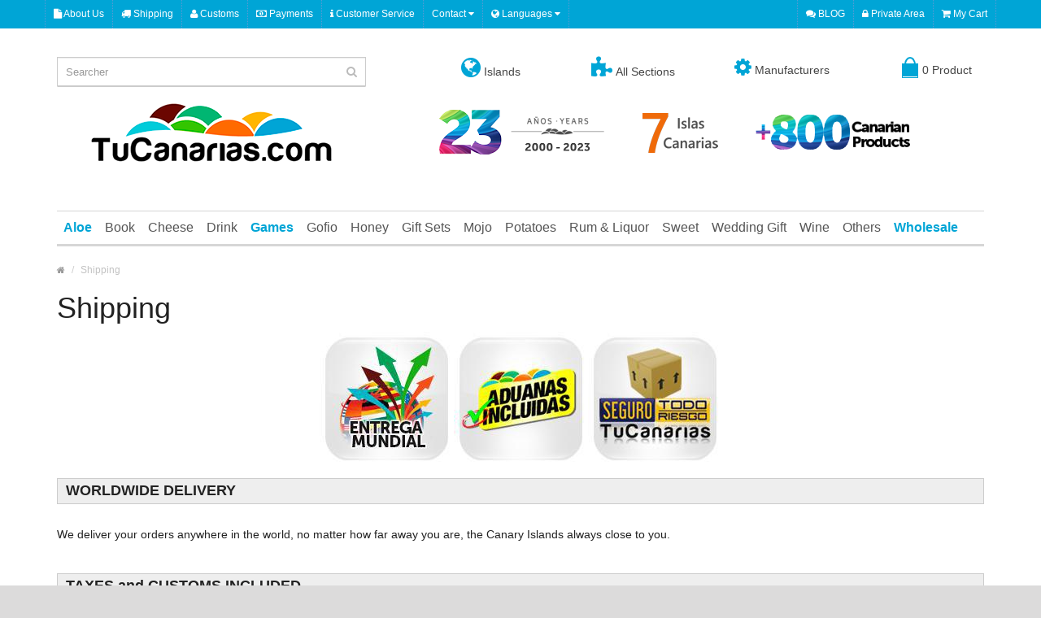

--- FILE ---
content_type: text/html; charset=UTF-8
request_url: https://www.tucanarias.com/en/shipping.html
body_size: 9186
content:
<!DOCTYPE html><html lang="en"><head><script async src="https://www.googletagmanager.com/gtag/js?id=G-MWYN9LWL19"></script><script> window.dataLayer = window.dataLayer || [];
function gtag(){dataLayer.push(arguments);}
gtag('js', new Date());
gtag('config', 'G-MWYN9LWL19');</script><meta charset="UTF-8" /><meta name="format-detection" content="telephone=no" /><meta name="viewport" content="width=device-width, initial-scale=1, maximum-scale=1"><link href="/favicon.ico" rel="icon" /><title>TuCanarias.com Shipping</title><meta name="description" content="Shipping conditions &amp; terms - TuCanarias.com"><meta name="keywords" content="Shipping TuCanarias.com"><meta property="og:title" content="TuCanarias.com Shipping" /><meta property="og:description" content="Shipping conditions &amp; terms - TuCanarias.com" /><meta property="og:image" content="" /><meta property="og:url" content="https://www.tucanarias.com/en/shipping.html" /><meta property="og:type" content="website" /><meta name="twitter:card" content="summary_large_image" /><meta name="twitter:site" content="@tucanarias" /><meta name="twitter:title" content="Shipping conditions &amp; terms - TuCanarias.com" /><meta name="twitter:image" content="" /><meta name="twitter:image:alt" content="TuCanarias.com Shipping" /><style>.suggestions { position: absolute; background: white; border: 1px solid #ccc; border-radius: 4px; width: 100%; max-height: 395px; overflow-y: auto; z-index: 9999; top: 35px; /* Ajustar el valor según la altura del input */
}
.suggestion-item { display: flex; align-items: center; padding: 10px; cursor: pointer; z-index: 9999;
}
.suggestion-item img { width: 40px; height: 40px; margin-right: 10px;
}
.suggestion-item:hover { background-color: #f0f0f0;
}</style><link rel="canonical" href="https://www.tucanarias.com/en/shipping.html" /><link rel="alternate" href="https://www.tucanarias.com/es/envios.html" hreflang="es" /><link rel="alternate" href="https://www.tucanarias.com/en/shipping.html" hreflang="en" /><link rel="alternate" href="https://www.tucanarias.com/de/versand.html" hreflang="de" /><link rel="alternate" href="https://www.tucanarias.com/es/envios.html" hreflang="x-default" /><script src="https://www.google.com/recaptcha/api.js" async defer></script><script async src="https://www.googletagmanager.com/gtag/js?id=AW-1051464764"></script><script> window.dataLayer = window.dataLayer || []; function gtag(){dataLayer.push(arguments);} gtag('js', new Date()); gtag('config', 'AW-1051464764');</script> <script src="/assets/js/lazysizes.min.js" async=""></script><link rel="stylesheet" type="text/css" href="https://www.tucanarias.com/dmsTemplates/marketwide/desktop/js/bootstrap/css/bootstrap.min.css" /><link rel="stylesheet" type="text/css" href="https://www.tucanarias.com/dmsTemplates/marketwide/desktop/css/font-awesome/css/font-awesome.min.css" /><link rel="stylesheet" type="text/css" href="https://www.tucanarias.com/dmsTemplates/marketwide/desktop/css/stylesheet.css" /><link rel="stylesheet" type="text/css" href="https://www.tucanarias.com/dmsTemplates/marketwide/desktop/css/owl.carousel.css" /><link rel="stylesheet" type="text/css" href="https://www.tucanarias.com/dmsTemplates/marketwide/desktop/css/owl.transitions.css" /><script>function eliminarProducto(delUrl,item) { if (confirm("Are you sure you want to delete it? " + item)) { document.location = delUrl; }
}</script><link rel="stylesheet" type="text/css" href="/dmsTemplates/marketwide/desktop/css/responsive.css" /><link rel='stylesheet' href='https://www.tucanarias.com/dmsTemplates/marketwide/desktop/css/fuentes.css' type='text/css'><link rel="stylesheet" href="/assets/css/cookieconsent.css" media="print" onload="this.media='all'"><link rel="stylesheet" type="text/css" href="https://www.tucanarias.com/dmsTemplates/marketwide/desktop/css/modal-popup.css" /><style>/* Buttons */
.social-btns { text-align: center;
}
.social-btns li { margin: 8px; display: inline-block; vertical-align: top;
}
@media (min-width: 768px) { .social-btns li { margin: 15px; }
}
/* Press Button */
.social-btn-press { width: 100px; margin-right: 6px; line-height: 40px; color: #fff; text-align: center; display: block; position: relative; -webkit-transition: all 0.5s ease; transition: all 0.5s ease;
}
.social-btn-press:before,
.social-btn-press:after { content: " "; position: absolute; -webkit-transform-origin: top; transform-origin: top;
}
.social-btn-press:after { background: inherit; width: 100px; height: 6px; box-shadow: inset 40px 6px 0 rgba(0, 0, 0, 0.4); bottom: -6px; left: 0; -webkit-transform: skew(45deg); transform: skew(45deg);
}
.social-btn-press:before { background: inherit; width: 6px; height: 40px; box-shadow: inset 6px 40px 0 rgba(0, 0, 0, 0.2); top: 3px; right: -6px; -webkit-transform: skewY(45deg); transform: skewY(45deg);
}
.social-btn-press:hover { top: 2px; left: 2px; color: #fff;
}
.social-btn-press:hover:after { height: 4px; bottom: -4px;
}
.social-btn-press:hover:before { top: 2px; width: 4px; right: -4px;
}
.social-btn-press.twitter { background: #4cc4f2;
}
.social-btn-press.facebook { background: #3b5998;
}
.social-btn-press.instagram { background: #9b6954;
}</style></head><body><div class="wrapper-wide"> <div id="header">  <nav id="top" class="htop"> <div class="container"> <div class="row"> <span class="drop-icon visible-sm visible-xs"><i class="fa fa-align-justify"></i></span> <div class="pull-left flip left-top"> <div class="links"> <ul><li><a href="/en/about-us.html"><i class="fa fa fa-file"></i> About Us</a></li><li><a href="/en/shipping.html"><i class="fa fa fa-truck"></i> Shipping</a></li><li><a href="/en/customs.html"><i class="fa fa fa-user"></i> Customs</a></li><li><a href="/en/payments.html"><i class="fa fa fa-money"></i> Payments</a></li><li><a href="/en/customer-service.html"><i class="fa fa fa-info"></i> Customer Service</a></li>  </ul> </div> <div id="language" class="btn-group"> <button onclick="window.location.href='#'" class="btn-link dropdown-toggle" data-toggle="dropdown"> <span> Contact <i class="fa fa-caret-down"></i></span></button> <ul class="dropdown-menu"> <li> <button onclick="window.open('https://api.whatsapp.com/send?phone=34675701250&text=');" class="btn btn-link btn-block language-select" type="button" name="Whatsapp" target="_blank"><img src="/media/cms/tucanarias/images/whatsapp.png" alt="Whatsapp" title="Whatsapp" /> Whatsapp</button> </li> <li> <button onclick="window.location.href='mailto:info@tucanarias.com'" class="btn btn-link btn-block language-select" type="button" name="ES"><i class="fa fa-envelope"></i> info@tucanarias.com</button> </li> <li><a href="tel:+34922576106"><i class="fa fa-phone"></i> +34 922 576 106</a></li> <li><a href="tel:+34675701250"><i class="fa fa-phone"></i> +34 675 701 250</a></li> </ul> </div> <div id="language" class="btn-group"> <button onclick="window.location.href='#'" class="btn-link dropdown-toggle" data-toggle="dropdown"> <span> <i class="fa fa-globe"></i> Languages <i class="fa fa-caret-down"></i></span></button> <ul class="dropdown-menu"> <li><a href="/es/envios.html"><img src="/dmsTemplates/marketwide/desktop/image/flags/es.png" alt="Espa&ntilde;o" title="Espa&ntilde;ol" /> Espa&ntilde;ol</a></li> <li><a href="/en/shipping.html"><img src="/dmsTemplates/marketwide/desktop/image/flags/en.png" alt="English" title="English" /> English</a></li> <li><a href="/de/versand.html"><img src="/dmsTemplates/marketwide/desktop/image/flags/de.png" alt="German" title="German" /> German</a></li> </ul> </div> </div> <div id="top-links" class="nav pull-right flip"> <ul> <li><a href="https://blog.tucanarias.com" target="_blank"><i class="fa fa-comments"></i> BLOG</a></li><li><a href="/index.php?action=login&l=en"><i class="fa fa-lock"></i> Private Area</a></li><li><a href="/index.php?action=mycart&l=en"><i class="fa fa-shopping-cart"></i> My Cart</a></li> </ul> </div> </div> </div> </nav>   <header class="header-row"> <div class="container"><div class="col-table-cell col-lg-12 col-md-12 col-sm-12 col-xs-12 inner"> <div class="col-table-cell col-lg-4 col-md-4 col-sm-6 col-xs-12 inner"> <div id="search" class="input-group"> <form action="/index.php" method="get"> <input type="hidden" name="action" value="search" /> <input type="hidden" name="l" value="en" /> <input id="search-input" type="text" name="q" value="" placeholder="Searcher" class="form-control input-lg" oninput="handleChange()" /> <button type="submit" class="button-search"><i class="fa fa-search"></i></button> </form> <div id="suggestions" class="suggestions"></div> </div> </div><script> async function handleChange() { const searchInput = document.getElementById('search-input'); const suggestionsContainer = document.getElementById('suggestions'); const query = searchInput.value.toLowerCase(); suggestionsContainer.innerHTML = ''; if (query.length > 0) { try { const response = await fetch(`/sugerencias_en.php?query=${query}`); if (!response.ok) { throw new Error('Error en la solicitud'); } const productosFiltrados = await response.json(); console.log(productosFiltrados); if (productosFiltrados.length === 0) { suggestionsContainer.innerHTML = '<div>No se encontraron resultados</div>'; } productosFiltrados.forEach(producto => { const item = document.createElement('div'); item.className = 'suggestion-item'; item.innerHTML = ` <img src="${producto.imagen}" alt="${producto.nombre}"> <a href="${producto.url}">${producto.nombre}</a>`; item.onclick = () => { searchInput.value = producto.nombre; suggestionsContainer.innerHTML = ''; }; suggestionsContainer.appendChild(item); }); } catch (error) { console.error('Error al obtener sugerencias:', error); suggestionsContainer.innerHTML = '<div></div>'; } } }</script> <div class="col-table-cell col-lg-2 col-md-2 col-sm-6 col-xs-12 inner"> <div id="cart"> <button type="button" data-toggle="dropdown" data-loading-text="Loading ..." class="heading dropdown-toggle"> <span class="globe-icon flip"> <i class="fa fa-globe" style="font-size: 28px; padding-left: 1px; color: #00a5d6;"></i> Islands</span></button> <ul class="dropdown-menu" style="width: 180px;"> <li><button onclick="window.location.href='/index.php?action=search&caracteristicas=1&l=en&q=1'" class="btn btn-link btn-block language-select" type="button" name="en">Tenerife</button></li> <li><button onclick="window.location.href='/index.php?action=search&caracteristicas=1&l=en&q=4'" class="btn btn-link btn-block language-select" type="button" name="en">La Gomera</button></li> <li><button onclick="window.location.href='/index.php?action=search&caracteristicas=1&l=en&q=3'" class="btn btn-link btn-block language-select" type="button" name="en">La Palma</button></li> <li><button onclick="window.location.href='/index.php?action=search&caracteristicas=1&l=en&q=5'" class="btn btn-link btn-block language-select" type="button" name="en">El Hierro</button></li> <li><button onclick="window.location.href='/index.php?action=search&caracteristicas=1&l=en&q=2'" class="btn btn-link btn-block language-select" type="button" name="en">Gran Canaria</button></li> <li><button onclick="window.location.href='/index.php?action=search&caracteristicas=1&l=en&q=6'" class="btn btn-link btn-block language-select" type="button" name="en">Lanzarote</button></li> <li><button onclick="window.location.href='/index.php?action=search&caracteristicas=1&l=en&q=7'" class="btn btn-link btn-block language-select" type="button" name="en">Fuerteventura</button></li> </ul> </div> </div> <div class="col-table-cell col-lg-2 col-md-2 col-sm-2 col-xs-12 inner"> <div id="cart"> <button type="button" data-toggle="dropdown" data-loading-text="Loading ..." class="heading dropdown-toggle"> <span class="globe-icon flip"> <i class="fa fa-puzzle-piece" style="font-size: 28px; padding-left: 1px; color: #00a5d6;"></i> All Sections</span></button> <ul class="dropdown-menu"> <li> <table class="table"> <tbody> <tr><td><a href="/en/aloe-vera/index.html"><b>Aloe Vera</b></a><li><a href="/en/aloe-gel/index.html">Aloe Vera Gel</a></li><li><a href="/en/aloe-juices/index.html">Aloe Vera Juice</a></li><li><a href="/en/aloe-plants/index.html">Aloe Vera Plants</a></li><li><a href="/en/aloe-leaves/index.html">Aloe Vera Leaves</a></li><li><a href="/en/aloe-vera/aloe-vera-foods/index.html">Aloe vera foods</a></li></td><td><a href="/en/drinks/index.html"><b>Drinks</b></a><li><a href="/en/beers/index.html">Beers</a></li><li><a href="/en/soda/index.html">Soft Drinks</a></li><li><a href="/en/juices/index.html">Juices</a></li><li><a href="/en/milk/index.html">Milk</a></li><li><a href="/en/coffee/index.html">Coffee</a></li></td><td><a href="/en/sweets/index.html"><b>Sweets &amp; Desserts</b></a><li><a href="/en/jams/index.html">Jams</a></li><li><a href="/en/gomera-cookies/index.html">Gomera Cookies</a></li><li><a href="/en/sweets-and-desserts/index.html.html">Sweets and Desserts</a></li><li><a href="/en/quesadillas/index.html">Quesadillas</a></li><li><a href="/en/chocolate/index.html">Chocolate</a></li></td><td><a href="/en/gofio/index.html"><b>Gofio</b></a></td></tr><tr><td><a href="/en/leaves/index.html"><b>Leaves</b></a><li><a href="/en/leaves/guanabana/index.html">Guanabana</a></li></td><td><a href="/en/books/index.html"><b>Books</b></a><li><a href="/en/books/others/index.html">Other Books</a></li><li><a href="/en/books/nature/index.html">Nature</a></li><li><a href="/en/maps-and-tourism/index.html">Maps and Tourism</a></li><li><a href="/en/books/history/index.html">History</a></li><li><a href="/en/books/cooking/index.html">Cooking Books</a></li></td><td><a href="/en/gift-lots/index.html"><b>Gift Batches</b></a></td><td><a href="/en/honey/index.html"><b>Honey</b></a><li><a href="/en/bee-honey/index.html">Bee Honey</a></li><li><a href="/en/palm-honey/index.html">Palm Honey</a></li></td></tr><tr><td><a href="/en/mojos-sauces/index.html"><b>Mojos and Sauces</b></a><li><a href="/en/almogrote/index.html">Almogrote</a></li><li><a href="/en/mojos-sauces/dressing/index.html">Dressing</a></li><li><a href="/en/mojos-sauces/packs/index.html">Packs</a></li><li><a href="/en/red-mojo/index.html">Red Mojo</a></li><li><a href="/en/green-mojo/index.html">Green Mojo</a></li><li><a href="/en/mojos-sauces/others/index.html">Sauces</a></li></td><td><a href="/en/potatoes/index.html"><b>Potatoes</b></a></td><td><a href="/en/cheeses/index.html"><b>Cheeses</b></a><li><a href="/en/sausage/index.html">Teror &amp; Palmero Sausage</a></li><li><a href="/en/cured-cheese/index.html">Cured Cheese</a></li><li><a href="/en/semi-cured-cheese/index.html">Semi Cured Cheese</a></li></td><td><a href="/en/weddings-gifts/index.html"><b>Weddings Gifts</b></a><li><a href="/en/weddings-arras/index.html">Wedding Arras</a></li><li><a href="/en/personalized-gifts/index.html">Personalized Gifts</a></li></td></tr><tr><td><a href="/en/rum-liquor/index.html"><b>Rum and Liquor</b></a><li><a href="/en/honey-rum/index.html">Honey Rum</a></li><li><a href="/en/liquor/index.html">Liquor</a></li><li><a href="/en/rum/index.html">Rum</a></li><li><a href="/en/mini-bottles/index.html">Mini Bottles</a></li><li><a href="/en/gin/index.html">Gin - Vodka</a></li></td><td><a href="/en/others/index.html"><b>Others</b></a><li><a href="/en/t-shirts/index.html">T-Shirts</a></li><li><a href="/en/coins/index.html">Coins</a></li><li><a href="/en/cutlery/index.html">Cutlery</a></li></td><td><a href="/en/wholesale/index.html"><b>Wholesale</b></a></td><td><a href="/en/wines/index.html"><b>Wines</b></a><li><a href="/en/red-wine/index.html">Red Wine</a></li><li><a href="/en/pink-wine/index.html">Pink Wine</a></li><li><a href="/en/malmsey/index.html">Malmsey</a></li><li><a href="/en/white-wine/index.html">White Wine</a></li></td></tr><tr><td><a href="/en/canary-games/index.html"><b>Canary games</b></a></td> </tbody> </table> </li> </ul> </div> </div> <div class="col-table-cell col-lg-2 col-md-2 col-sm-6 col-xs-12 inner"> <div id="cart" align="center"> <button type="button" data-loading-text="Loading ..." class="heading dropdown-toggle" onclick="window.location.href='/en/brands-manufacturers-canary-islands-products.html'"> <span class="globe-icon flip"> <i class="fa fa-gear" style="font-size: 24px; padding-left: 1px; color: #00a5d6;"></i> Manufacturers</span></button> </div> </div> <div class="col-table-cell col-lg-2 col-md-2 col-sm-6 col-xs-12"> <div id="cart"> <button type="button" data-toggle="dropdown" data-loading-text="Loading ..." class="heading dropdown-toggle"> <span class="cart-icon pull-left flip"></span> <span id="cart-total">0 Product</span></button> <ul class="dropdown-menu"> <li> <table class="table"> <tbody> <tr> <td colspan="2"><p><b>The cart is empty</b></p> </td> </tr> </tbody> </table> </li> <li> <div> <p class="checkout"><a href="/index.php?action=mycart&l=en" class="btn btn-primary"><i class="fa fa-shopping-cart"></i> My Cart</a></p> </div> </li> </ul> </div> </div> </div> <div class="table-container">  <div class="col-table-cell col-lg-4 col-md-4 col-sm-12 col-xs-12 inner"> <br /> <div id="logo" align="center"><a href="/en/index.html"><img class="img-responsive" src="/media/tiendas/tucanarias/imagenes/logotipo.png" title="TuCanarias" alt="TuCanarias" /></a></div> </div>     <div class="col-table-cell col-lg-8 col-md-8 col-sm-2 col-xs-12 inner"> <br /> <div align="center"> <a href="/en/about-us.html"><img src="/media/cms/tucanarias/images/21years.png" alt="21 A�os contigo" hspace="20" /></a> <img src="/media/cms/tucanarias/images/7islascanarias-en.png" alt="7 Islas Canarias" hspace="20" /> <img src="/media/cms/tucanarias/images/600productos-en.png" alt="600 productos canarios" hspace="20" /> </div> </div> </div> </div> </header> ﻿ <div class="container"> <nav id="menu" class="navbar"> <div class="navbar-header"> <span class="visible-xs visible-sm"> Menu <b></b></span></div> <div class="collapse navbar-collapse navbar-ex1-collapse"> <ul class="nav navbar-nav"> <li class="mega-menu dropdown"><a href="/en/aloe-vera/index.html"><b>Aloe</b></a><div class="dropdown-menu"><div class="column col-lg-4 col-md-3"><div><ul><li><a href="/en/aloe-vera/aloe-vera-foods/index.html">ALOE FOODS</a></li><li><a href="/en/aloe-gel/index.html">ALOE GEL</a></li><li><a href="/en/aloe-juices/index.html">ALOE JUICE</a></li><li><a href="/en/aloe-leaves/index.html">ALOE LEAVES</a></li><li><a href="/en/aloe-plants/index.html">ALOE PLANTS</a></li></ul></div></div><div class="column col-lg-8 col-md-3"><div><table><tbody><tr><td><img src="/media/tiendas/tucanarias/menu/en-78.jpg" alt="<b>Aloe</b>"></td></tr></tbody></table></div></div></div></li><li class="mega-menu dropdown"><a href="/en/books/index.html">Book</a></li><li class="mega-menu dropdown"><a href="/en/cheeses/index.html">Cheese</a><div class="dropdown-menu"><div class="column col-lg-4 col-md-3"><div><ul><li><a href="/en/cured-cheese/index.html">CURED CHEESES</a></li><li><a href="/en/sausage/index.html">SAUSAGES</a></li><li><a href="/en/semi-cured-cheese/index.html">SEMI CURED CHEESES</a></li><li><a href="/en/tender-cheese/index.html">TENDER CHEESES</a></li></ul></div></div><div class="column col-lg-8 col-md-3"><div><table><tbody><tr><td><img src="/media/tiendas/tucanarias/menu/en-89.jpg" alt="Cheese"></td></tr></tbody></table></div></div></div></li><li class="mega-menu dropdown"><a href="/en/drinks/index.html">Drink</a><div class="dropdown-menu"><div class="column col-lg-4 col-md-3"><div><ul><li><a href="/en/beers/index.html">BEERS</a></li><li><a href="/en/coffee/index.html">COFFEE</a></li><li><a href="/en/juices/index.html">JUICES</a></li><li><a href="/en/milk/index.html">MILK</a></li><li><a href="/en/soda/index.html">SODA</a></li></ul></div></div><div class="column col-lg-8 col-md-3"><div><table><tbody><tr><td><img src="/media/tiendas/tucanarias/menu/en-79.jpg" alt="Drink"></td></tr></tbody></table></div></div></div></li><li class="mega-menu dropdown"><a href="/en/canary-games/index.html"><b>Games</b></a></li><li class="mega-menu dropdown"><a href="/en/gofio/index.html">Gofio</a></li><li class="mega-menu dropdown"><a href="/en/honey/index.html">Honey</a><div class="dropdown-menu"><div class="column col-lg-4 col-md-3"><div><ul><li><a href="/en/bee-honey/index.html">BEE HONEY</a></li><li><a href="/en/palm-honey/index.html">PALM HONEY</a></li></ul></div></div><div class="column col-lg-8 col-md-3"><div><table><tbody><tr><td><img src="/media/tiendas/tucanarias/menu/en-86.jpg" alt="Honey"></td></tr></tbody></table></div></div></div></li><li class="mega-menu dropdown"><a href="/en/gift-lots/index.html">Gift Sets</a></li><li class="mega-menu dropdown"><a href="/en/mojos-sauces/index.html">Mojo</a><div class="dropdown-menu"><div class="column col-lg-4 col-md-3"><div><ul><li><a href="/en/almogrote/index.html">ALMOGROTE</a></li><li><a href="/en/mojos-sauces/dressing/index.html">DRESSING</a></li><li><a href="/en/green-mojo/index.html">GREEN MOJO</a></li><li><a href="/en/mojos-sauces/others/index.html">OTHER SAUCES</a></li><li><a href="/en/mojos-sauces/packs/index.html">PACKS</a></li><li><a href="/en/red-mojo/index.html">RED MOJO</a></li></ul></div></div><div class="column col-lg-8 col-md-3"><div><table><tbody><tr><td><img src="/media/tiendas/tucanarias/menu/en-87.jpg" alt="Mojo"></td></tr></tbody></table></div></div></div></li><li class="mega-menu dropdown"><a href="/en/potatoes/index.html">Potatoes</a></li><li class="mega-menu dropdown"><a href="/en/rum-liquor/index.html">Rum & Liquor</a><div class="dropdown-menu"><div class="column col-lg-4 col-md-3"><div><ul><li><a href="/en/gin/index.html">GIN</a></li><li><a href="/en/honey-rum/index.html">HONEY RUM</a></li><li><a href="/en/liquor/index.html">LIQUOR</a></li><li><a href="/en/mini-bottles/index.html">MINI BOTTLES</a></li><li><a href="/en/rum/index.html">RUM</a></li></ul></div></div><div class="column col-lg-8 col-md-3"><div><table><tbody><tr><td><img src="/media/tiendas/tucanarias/menu/en-119.jpg" alt="Rum & Liquor"></td></tr></tbody></table></div></div></div></li><li class="mega-menu dropdown"><a href="/en/sweets/index.html">Sweet</a><div class="dropdown-menu"><div class="column col-lg-4 col-md-3"><div><ul><li><a href="/en/chocolate/index.html">CHOCOLATE</a></li><li><a href="/en/gomera-cookies/index.html">GOMERA COOKIES</a></li><li><a href="/en/jams/index.html">JAMS</a></li><li><a href="/en/quesadillas/index.html">QUESADILLAS</a></li><li><a href="/en/sweets/index.html">SWEETS & DESSERTS</a></li></ul></div></div><div class="column col-lg-8 col-md-3"><div><table><tbody><tr><td><img src="/media/tiendas/tucanarias/menu/en-81.jpg" alt="Sweet"></td></tr></tbody></table></div></div></div></li><li class="mega-menu dropdown"><a href="/en/weddings-gifts/index.html">Wedding Gift</a><div class="dropdown-menu"><div class="column col-lg-4 col-md-3"><div><ul><li><a href="/en/personalized-gifts/index.html">PERSONALIZED</a></li><li><a href="/en/weddings-arras/index.html">WEDDING ARRAS</a></li></ul></div></div><div class="column col-lg-8 col-md-3"><div><table><tbody><tr><td><img src="/media/tiendas/tucanarias/menu/en-80.jpg" alt="Wedding Gift"></td></tr></tbody></table></div></div></div></li><li class="mega-menu dropdown"><a href="/en/wines/index.html">Wine</a><div class="dropdown-menu"><div class="column col-lg-4 col-md-3"><div><ul><li><a href="/en/malmsey/index.html">MALMSEY</a></li><li><a href="/en/pink-wine/index.html">PINK WINES</a></li><li><a href="/en/red-wine/index.html">RED WINES</a></li><li><a href="/en/white-wine/index.html">WHITE WINES</a></li></ul></div></div><div class="column col-lg-8 col-md-3"><div><table><tbody><tr><td><img src="/media/tiendas/tucanarias/menu/en-91.jpg" alt="Wine"></td></tr></tbody></table></div></div></div></li><li class="mega-menu dropdown"><a href="/en/others/index.html">Others</a><div class="dropdown-menu"><div class="column col-lg-4 col-md-3"><div><ul><li><a href="/en/books/index.html">BOOKS</a></li><li><a href="/en/coins/index.html">COINS</a></li><li><a href="/en/cutlery/index.html">CUTLERY</a></li><li><a href="/en/leaves/index.html">LEAVES</a></li><li><a href="/en/t-shirts/index.html">T-SHIRTS</a></li><li><a href="/en/tenerife-football/index.html">TENERIFE FOOTBALL</a></li></ul></div></div><div class="column col-lg-8 col-md-3"><div><table><tbody><tr><td><img src="/media/tiendas/tucanarias/menu/en-101.jpg" alt="Others"></td></tr></tbody></table></div></div></div></li><li class="mega-menu dropdown"><a href="/en/wholesale/index.html"><b>Wholesale</b></a></li> </ul> </div> </nav> </div><div id="container"> <div class="container">  <ul class="breadcrumb"> <li><a href="/en/index.html"><i class="fa fa-home"></i></a></li> <li>Shipping</li> </ul>  <div class="row">&nbsp;</div> <div class="row">  <div id="content" class="col-sm-12"> <h1 class="title">Shipping</h1> <div class="row"> <div class="col-sm-12"> <p align="center"><img alt="WorldWide Delivery" src="/media/cms/tucanarias/images/ico_entrega_mundial.jpg" style="height:165px; width:165px" title="WorldWide Delivery" /><img alt="Customs Incluided Free" src="/media/cms/tucanarias/images/ico_aduanas_incluidas.jpg" style="height:165px; width:165px" title="Customs Incluided Free" /><img alt="All Risk Insured Free" src="/media/cms/tucanarias/images/ico_todo_riesgo(1).jpg" style="height:165px; width:165px" title="All Risk Insured Free" /></p><div style="background:#eeeeee; border:1px solid #cccccc; padding:5px 10px; text-align:justify"><span style="font-size:18px"><strong>WORLDWIDE DELIVERY</strong></span></div><p style="text-align:justify">&nbsp;</p><p style="text-align:justify"><span style="font-size:14px">We deliver your orders anywhere in the world, no matter how far away you are, the Canary Islands always close to you.</span></p><p style="text-align:justify">&nbsp;</p><div style="background:#eeeeee; border:1px solid #cccccc; padding:5px 10px; text-align:justify"><span style="font-size:18px"><strong>TAXES and CUSTOMS&nbsp;INCLUDED</strong></span></div><p style="text-align:justify">&nbsp;</p><p style="text-align:justify"><span style="font-size:14px"><strong>All Europe EU destinations orders&nbsp;include all EU, Canary Islands and Spain Taxes&nbsp;(VAT, MWST, IVA &amp; IGIC), CUSTOMS CHARGES&nbsp;Export (Output Canary Islands) &amp; Import (Input Peninsula/Europe EU) and CUSTOMS PROCEDURES&nbsp;for both customs steps.</strong></span></p><p style="text-align:justify"><span style="font-size:14px">The orders will be delivered to their EUROPEAN EU&nbsp;customers at the final price shown at the time of purchase,&nbsp;for it TuCanarias, through its agents, manage all appropriate Export and Import customs procedures, customs charges and EU&nbsp;Taxes in both customs, Canary Islands and Spain mainland (EUROPE EU&nbsp;area),&nbsp;so that you only will receive your purchase without surprises, directly in your hand, at home.</span></p><p style="text-align:justify">&nbsp;</p><div style="background:#eeeeee; border:1px solid #cccccc; padding:5px 10px"><span style="font-size:18px"><strong>ALL RISK INSURED FREE:</strong></span></div><p style="text-align:justify">&nbsp;</p><p style="text-align:justify"><span style="font-size:14px">Purchases are&nbsp;shipped to anywhere on the planet, and all are&nbsp;<strong>absolutely ALL RISK INSURED, registered, directly to your home, on hand.</strong></span></p><p style="text-align:justify"><span style="font-size:14px">Your purchase will travel with a free Full Risk Insurance against BREAKAGE, THEFT and LOSS so that you have nothing to worry about and your investment is 100% safe.&nbsp;</span></p><p style="text-align:justify"><span style="font-size:14px">In addition, the methods and packaging used in the preparation of your order, the result of <strong>21 years of experience in International </strong>On Line commerce, <strong>guarantee the maximum safety and protection conditions for your purchases</strong>, where each product is carefully packed with all the necessary measures. demanding protection: <strong>Safety boxes for anti-break bottles</strong>, <strong>Air cushions</strong>, <strong>Cardboard dividers</strong>, <strong>Corrugated security wraps</strong>, <strong>Recycled filler paper</strong>,<strong> FRAGIL markings on exterior </strong>labels and <strong>FRAGILE packaging tapes</strong>, etc ...</span></p><p style="text-align:justify">&nbsp;</p><div style="background:#eeeeee; border:1px solid #cccccc; padding:5px 10px"><strong><span style="font-size:18px">SHIPPING TIMES:</span></strong></div><p style="text-align:justify">&nbsp;</p><p style="text-align:justify"><span style="font-size:14px">All orders outside the Canary Islands are shipped on Tuesdays: In each shipment, the confirmed orders will be shipped the day before. On the day of shipment, notice is sent to the buyer. The terms may be increased in the cases of exhausted, personalized, custom-made products, customs procedures or due to force majeure.</span></p><p style="text-align:justify"><span style="font-size:14px">Shipping Costs vary depending on the items that make up the order and the destination, and are based on a rate adjusted to the weight of the product. In the <strong><a href="https://www.tucanarias.com/index.php?action=mycart&amp;l=en">SHOPPING CART</a></strong> you can calculate your final all-inclusive price by selecting the destination country and with the <strong><a href="https://www.tucanarias.com/index.php?action=mycart&amp;l=en">SAVER APP</a></strong> installed in it you <strong>can optimize your shipping costs</strong>&nbsp;so that <strong>your purchase is as economical as possible</strong> and under your absolute control.</span></p><p style="text-align:justify">&nbsp;</p><p style="text-align:justify"><span style="font-size:14px"><strong>The average delivery time on workdays from shipped are:</strong></span></p><div style="background:#eeeeee; border:1px solid #cccccc; padding:5px 10px; text-align:center"><span style="font-size:16px"><strong>Canary Islands: 24/48 hours&nbsp;&nbsp;</strong></span></div><div style="background:#eeeeee; border:1px solid #cccccc; padding:5px 10px; text-align:center"><span style="font-size:16px"><strong>Spain and Balearic: 7 - 8 days&nbsp;&nbsp;</strong></span></div><div style="background:#eeeeee; border:1px solid #cccccc; padding:5px 10px; text-align:center"><span style="font-size:16px"><strong>UK &amp; Rest of the World: 7-20&nbsp;days</strong> </span><span style="font-size:12px">(dependindg country of destination)&nbsp;</span></div><p style="text-align:justify">&nbsp;</p><p style="text-align:justify"><span style="font-size:14px">Orders will be shipped&nbsp;on tuesday. For Canarian customs and UE&nbsp;customs requirements, we ship all orders in a consolidated charge all tuesday and will be enclosed on it all orders confirmed the day before. The shipment day we will send notice&nbsp;to&nbsp;the customer. The delivery&nbsp;times&nbsp;may be increased&nbsp;in cases of&nbsp;exhausted, personalized,&nbsp;tailor-made&nbsp;products,&nbsp;customs&nbsp;arrangements&nbsp;or&nbsp;force majeure.&nbsp;</span></p><p style="text-align:justify">&nbsp;</p><p style="text-align:justify">&nbsp;</p><div style="background:#eeeeee; border:1px solid #cccccc; padding:5px 10px; text-align:center"><strong><img alt="Tracking Seguimiento en todos los Envios" src="/media/cms/tucanarias/images/traking.jpg" style="float:left; margin-left:10px; margin-right:10px" title="Tracking Seguimiento en todos los Envios" /><span style="font-size:18px">TRACKING SEGUIMIENTO ENVIOS</span></strong><span style="font-size:18px">:</span><a href="/es/ron-licor/index.html"><img alt="Cajas para Vino TuCanarias.com" longdesc="Cajas Vino TuCanarias.com" src="/media/cms/tucanarias/images/Cajas-Vino-baja(1).jpg" style="float:right; margin-left:10px; margin-right:10px" title="Cajas Vino TuCanarias.com" /></a></div><p style="text-align:justify"><span style="font-size:14px">Once we make the shipment of your purchase, you will receive an email notification of your shipment with the TRACKING NUMBER of your order and with the instructions so that you can view its progress at all times and control the delivery of your purchase.</span></p><p style="text-align:justify"><span style="font-size:14px">Before the acquisition of certain types of items you are interested to know this information:</span></p><p style="text-align:justify"><strong>Wines, Alcoholic beverages: Alcoholic beverages&nbsp;sale is forbidden to anyone under 18 years old.&nbsp;</strong>Each order must be accompanied with the assertion that is on age and proof of age may be required before each shipment.</p><p style="text-align:justify">&nbsp;</p> </div> </div> <div class="row">&nbsp;</div> <div class="clearfix"></div> </div> </div> </div>  <footer id="footer"> <div class="fpart-first"> <div class="container"> <div class="row"> <div class="contact col-lg-3 col-md-3 col-sm-12 col-xs-12">  <h5>Contact Data</h5> <ul> <li class="address"><i class="fa fa-map-marker"></i><div itemscope itemtype="http://schema.org/Organization"><span itemprop="name">TuCanarias</span><br /><div itemprop="address" itemscope itemtype="http://schema.org/PostalAddress"><span itemprop="streetAddress">C/ Lanzarote, 1</span><br /><span itemprop="postalCode">38358</span> - <span itemprop="addressLocality">Tacoronte<br />Santa Cruz de Tenerife<br />Islas Canarias</span> - Spain</div></div></li> <li class="mobile"><i class="fa fa-phone"></i> +34 922576106 +34 675701250 <br /><a href=https://api.whatsapp.com/send?phone=34675701250&text=>Whatsapp</a><br />10:00 a 16:00 h - L a V </li> <li class="email"><i class="fa fa-envelope"></i><a href="mailto:info@tucanarias.com" style="text-decoration: none;"><span itemprop=\"email\">info@tucanarias.com</span></a></li> </ul> </div> <div class="column col-lg-2 col-md-2 col-sm-3 col-xs-12"> <h5>Information</h5> <ul> <li><a href="/en/about-us.html"><i class="fa fa-file"></i> About Us</a></li> <li><a href="/en/shipping.html"><i class="fa fa-truck"></i> Shipping</a></li> <li><a href="/en/customs.html"><i class="fa fa-user"></i> Customs</a></li> <li><a href="/en/payments.html"><i class="fa fa-money"></i> Payments</a></li> <li><a href="/en/customer-service.html"><i class="fa fa-info"></i> Customer Service</a></li><li><a href="https://blog.tucanarias.com"><i class="fa fa-comments"></i> Blog</a><li><a href="/es/recetas-canarias/index.html"><i class="fa fa-file"></i> Recetas Canarias</a> </ul> </div> <div class="column col-lg-2 col-md-2 col-sm-3 col-xs-12"> <h5>Products from the Canary Islands</h5><ul><li><a href="/en/buy-tenerife-products-and-food-canary-islands.html">Tenerife</a></li><li><a href="/en/buy-la-gomera-products-and-food-canary-islands.html">La Gomera</a></li><li><a href="/en/buy-la-palma-products-and-food-canary-islands.html">La Palma</a></li><li><a href="/en/buy-el-hierro-products-and-food-canary-islands.html">El Hierro</a></li><li><a href="/en/buy-gran-canaria-products-and-food-canary-islands.html">Gran Canaria</a></li><li><a href="/en/buy-lanzarote-products-and-food-canary-islands.html">Lanzarote</a></li><li><a href="/en/buy-fuerteventura-products-and-food-canary-islands.html">Fuerteventura</a></li></ul> </div> <div class="column col-lg-2 col-md-2 col-sm-3 col-xs-12"> <h5>My Account</h5> <ul> <li><a href="/index.php?action=login&l=en">Login</a></li> </ul> <br /><br /> <h5>Legal</h5> <ul> <li><a href="/en/privacy-policy.html">Privacy</a></li> <li><a href="/en/terms-and-conditions.html">Terms & Conditions</a></li> <li><a href="/en/cookies-policy.html">Cookies Policy</a></li> </ul> </div> <div class="column col-lg-3 col-md-3 col-sm-3 col-xs-12"> <h5>Newsletter</h5> <form action="/index.php" method="post"> <input type="hidden" name="idioma" value="en" /> <input type="hidden" name="l" value="en" /> <input type="hidden" name="action" value="subscribe" /> <div class="form-group"> <label class="control-label" for="subscribe"></label> <input id="signup" type="email" required="" placeholder="Email" name="emailNewsletter" class="form-control" required> </div> <input type="checkbox" name="terms" value="1" required> I agree with the terms and conditions and the privacy policy.<br /> <br /> <input type="submit" value="Subscribe" class="btn btn-primary"> </form><br /><br /><h6><b>More than 800 products from the Canary Islands</b></h6> </div> </div> </div> </div> <div class="fpart-second"> <div class="container"> <div id="powered" class="clearfix"> <div class="powered_text pull-left flip"> <p>© 2026 TuCanarias | Created with <a href="https://www.deranet.com" target="_blank">Tienda123</a></p> </div> <div class="social pull-right flip"> <a href="https://www.facebook.com/TuCanarias/" target="_blank"> <img data-toggle="tooltip" src="https://www.tucanarias.com/dmsTemplates/marketwide/desktop/image/socialicons/facebook.png" alt="Facebook" title="Facebook"></a><a href="https://www.instagram.com/tucanarias/" target="_blank"> <img data-toggle="tooltip" src="https://www.tucanarias.com/dmsTemplates/marketwide/desktop/image/socialicons/instagram.png" alt="Instagram" title="Instagram"></a><a href="https://www.youtube.com/channel/UCyaPtepRdMzwFz76idAYYnw" target="_blank"> <img data-toggle="tooltip" src="https://www.tucanarias.com/dmsTemplates/marketwide/desktop/image/socialicons/youtube.png" alt="Youtube" title="Youtube"></a> <a href="#" target="_blank"> <img data-toggle="tooltip" src="https://www.tucanarias.com/dmsTemplates/marketwide/desktop/image/socialicons/rss.png" alt="RSS" title="RSS"> </a> </div> </div> <div class="bottom-row"> PIXEL </div> </div> </div> <div id="back-top"><a data-toggle="tooltip" title="Go back up" href="javascript:void(0)" class="backtotop"><i class="fa fa-chevron-up"></i></a></div> </footer>   </div><script type="text/javascript" src="https://www.tucanarias.com/dmsTemplates/marketwide/desktop/js/jquery-2.1.1.min.js"></script><script type="text/javascript" src="https://www.tucanarias.com/dmsTemplates/marketwide/desktop/js/bootstrap/js/bootstrap.min.js"></script><script type="text/javascript" src="https://www.tucanarias.com/dmsTemplates/marketwide/desktop/js/jquery.easing-1.3.min.js"></script><script type="text/javascript" src="https://www.tucanarias.com/dmsTemplates/marketwide/desktop/js/jquery.dcjqaccordion.min.js"></script><script type="text/javascript" src="https://www.tucanarias.com/dmsTemplates/marketwide/desktop/js/owl.carousel.min.js"></script><script type="text/javascript" src="https://www.tucanarias.com/dmsTemplates/marketwide/desktop/js/parsley.min.js"></script><script type="text/javascript" src="/dmsTemplates/marketwide/desktop/js/custom.js"></script><link rel="stylesheet" type="text/css" href="https://www.tucanarias.com/dmsTemplates/marketwide/desktop/css/modal-popup.css" /><div id="delayedPopup"></div><script>setTimeout(() => {
document.getElementById('delayedPopup').innerHTML = "<div class='popup-wrapper' id='popup'><div class='popup-container'><a href='/en/shipping.html'><img src='/media/tiendas/tucanarias/imagenes/popup/slider57-en-8805-F0.jpg' class='img-responsive' alt='TuCanarias' title='TuCanarias'></a><a class='popup-close' href='#popup'>X</a></div></div>"
}, 3000);</script><script src="/assets/js/cookieconsent.js"></script><script src="/assets/js/cookieconsent-init-en.js"></script><img src="https://tracker.metricool.com/c3po.jpg?hash=88b957628f99617dc31de3d8a9f3c3e1" alt="Metricool" /></body></html>

--- FILE ---
content_type: text/css
request_url: https://www.tucanarias.com/dmsTemplates/marketwide/desktop/css/stylesheet.css
body_size: 7677
content:
.boton{display:inline-block;text-decoration:none;margin-bottom:3px;width:100%;text-align:center;background:#00a5d6;color:#FFF;border-bottom:solid 4px #d3d3d3;border-right:solid 4px #d3d3d3;border-radius:3px;padding:.5em 1em;}
.boton:hover{background:#444;color:#FFF;border-bottom:solid 4px #f5f5f5;border-right:solid 4px #f5f5f5;border-radius:3px;}
html{overflow:0;-webkit-font-smoothing:antialiased;margin:0;padding:0;}
body{background:#dcdbdb;color:#222;font-family:'Open Sans', sans-serif;line-height:18px;font-size:12px;}
legend{font-size:18px;padding:7px 0;}
form{display:inline;margin:0;padding:0;}
img{vertical-align:inherit;}
a,a b{color:#00a5d6;text-decoration:none;cursor:pointer;}
a:hover,a b:hover{text-decoration:none;color:#000;}
a:focus{outline:none;}
.title{margin:0 0 10px;}
.subtitle{position:relative;line-height:normal;font-size:20px;color:#000;border-bottom:2px solid #ddd;margin:0 0 20px;padding:0 0 3px;}
.title-404{font-size:300px;font-weight:700;line-height:1em;font-family:Arial, Helvetica, sans-serif;}
.wrapper-box{max-width:1220px;background:#fff;box-shadow:0 0 10px rgba(0,0,0,0.2);margin:0 auto;}
.wrapper-wide{max-width:100%;background:#fff;box-shadow:0 0 10px rgba(0,0,0,0.08);}
.main-wrapper{max-width:1170px;clear:both;margin:0 auto;padding:0 25px;}
#container{margin-top:20px;margin-bottom:20px;}
#content{min-height:400px;}
#header{position:relative;padding:0;}
#header .header-row{position:relative;padding:35px 0;}
#header #logo img{display:inline-block!important;}
#header ul,#header ol{list-style:none;margin:0;padding:0;}
.table-container{display:table;width:100%;table-layout:fixed;}
.table-container .col-table-cell{display:table-cell;vertical-align:middle;float:none;}
#language,#currency{float:left;border-right:1px dotted #5b9ad4;}
#language span,#currency span{color:#fff;font-size:12px;-webkit-transition:all .8s ease-in-out;-moz-transition:all .8s ease-in-out;-o-transition:all .8s ease-in-out;-ms-transition:all .8s ease-in-out;transition:all .8s ease-in-out;}
#top .dropdown-menu{border-radius:0;border:none;z-index:1013;margin:0;padding:0;}
#top .dropdown-menu li a,#currency ul li .currency-select,#language ul li .language-select{color:#333;text-align:left;font-size:12px;padding:7px 10px;}
#language button .btn-link{border:none 0;}
#header .links > ul > li.wrap_custom_block > a b{clear:both;content:' ';display:inline-block;width:0;height:0;border-color:#fff transparent transparent;border-style:solid;border-width:4px 5px 0;margin:0 0 1px 3px;}
#language img{cursor:pointer;margin-right:5px;}
#top .dropdown-menu li a:hover,#currency ul li .currency-select:hover,#language ul li .language-select:hover{color:#00a5d6;background:none;text-decoration:none;}
#header .links{position:relative;float:left;border-right:1px dotted #5b9ad4;}
#header .links > ul > li{float:left;list-style-type:none;border-left:1px dotted #5b9ad4;}
#header .links > ul > li.mobile,#header .links > ul > li.email{color:#fff;}
#header .links > ul > li.mobile{padding:0 10px;}
#header .links > ul > li > a,#header .links > ul > li .wrap_custom_block > a{color:#fff;text-decoration:none;font-size:12px;position:relative;display:block;padding:0 10px;}
#language .btn-link,#currency .btn-link{border:none;padding:0 10px;}
#header .links > ul > li .fa-phone,#header .links > ul > li .fa-envelope{font-size:120%;margin-right:5px;}
#header .links > ul > li.wrap_custom_block > div{display:none;background:#fff;position:absolute;z-index:1015;top:35px;box-shadow:0 4px 8px rgba(0,0,0,0.3);padding:10px;}
#header #top-links{color:#fff;border-right:1px dotted #5b9ad4;}
#header #top-links > ul > li{float:left;border-left:1px dotted #5b9ad4;}
#header #top-links > ul > li > a{color:#fff;text-transform:capitalize;display:inline-block;padding:0 10px;}
#header #top .links > ul > li,#header #top-links > ul > li,#language .btn-link span,#currency .btn-link span{line-height:35px;}
.wrapper-box #header #top-links{border-right:none;}
.wrapper-box .htop .main-wrapper{max-width:1220px;padding:0;}
#header #cart .dropdown-menu{z-index:1011;background:#FFF;border:3px solid #00a5d6;width:620px;border-radius:0;right:0;left:auto;border-width:3px 0 0;margin:0;padding:8px;}
#header #cart .dropdown-menu2{z-index:1011;background:#FFF;border:3px solid #00a5d6;width:250px;border-radius:0;right:0;left:auto;border-width:3px 0 0;margin:0;padding:8px;}
#header #cart .dropdown-menu .remove{border-radius:100%;line-height:normal;padding:0 4px;}
#header #categorias .dropdown-menu{z-index:1011;background:#FFF;border:3px solid #00a5d6;width:420px;border-radius:0;right:0;left:auto;border-width:3px 0 0;margin:0;padding:8px;}
#header #search{position:relative;display:block;}
#header .button-search{width:36px;height:36px;font-size:14px;z-index:2;position:absolute;right:0;cursor:pointer;float:right;background:none;border:none;color:#bbb;padding:0;}
#header #search input{background:#FFF;height:36px;font-size:13px;color:#333;outline:none;display:block;border-radius:0;padding:0 36px 0 10px;}
#header #search input:focus{box-shadow:none;border-color:#bbb;}
#header.style2 #cart{text-align:left;}
#header.style2 #cart .dropdown-menu{left:0;right:auto;}
#header.style3 #cart{text-align:right;}
#menu .navbar-collapse{padding-left:0;padding-right:0;}
#menu.navbar{border-radius:0;min-height:inherit;}
#menu .navbar-nav{float:none;position:relative;}
#menu .nav > li > a.home_link span{text-indent:-99999px;position:relative;background:#656565;width:12px;height:5px;display:inline-block;vertical-align:middle;-webkit-transition:all .3s ease-in-out;-moz-transition:all .3s ease-in-out;-o-transition:all .3s ease-in-out;-ms-transition:all .3s ease-in-out;transition:all .3s ease-in-out;margin:0 3px;}
#menu .nav > li > a.home_link span:before{clear:both;content:' ';display:block;width:0;height:0;top:-9px;left:-4px;position:absolute;-webkit-transition:all .3s ease-in-out;-moz-transition:all .3s ease-in-out;-o-transition:all .3s ease-in-out;-ms-transition:all .3s ease-in-out;transition:all .3s ease-in-out;border-color:transparent transparent #656565;border-style:solid;border-width:0 10px 9px;}
#menu .nav > li > a.home_link span:after{clear:both;content:' ';display:block;width:12px;height:4px;border:1px solid #656565;position:absolute;bottom:-4px;left:0;-webkit-transition:all .3s ease-in-out;-moz-transition:all .3s ease-in-out;-o-transition:all .3s ease-in-out;-ms-transition:all .3s ease-in-out;transition:all .3s ease-in-out;border-width:0 4px;}
#menu .nav > li > a.home_link:hover span{background:#00a5d6;-webkit-transition:all .3s ease-in-out;-moz-transition:all .3s ease-in-out;-o-transition:all .3s ease-in-out;-ms-transition:all .3s ease-in-out;transition:all .3s ease-in-out;}
#menu .nav > li > a.home_link:hover span:before{border-bottom-color:#00a5d6;-webkit-transition:all .3s ease-in-out;-moz-transition:all .3s ease-in-out;-o-transition:all .3s ease-in-out;-ms-transition:all .3s ease-in-out;transition:all .3s ease-in-out;}
#menu .nav > li > a.home_link:hover span:after{-webkit-transition:all .3s ease-in-out;-moz-transition:all .3s ease-in-out;-o-transition:all .3s ease-in-out;-ms-transition:all .3s ease-in-out;transition:all .3s ease-in-out;border-color:#00a5d6;}
#menu { border-bottom:3px solid #d6d6d6;border-top:1px solid #d6d6d6;border-right:0;border-left:0;margin-bottom:0;}
#menu .nav > li { height:40px; }
#menu .nav > li > a{font-size:16px;color:#555;line-height:40px;text-decoration:none;z-index:1009;-webkit-transition:all .3s ease-in-out;-moz-transition:all .3s ease-in-out;-o-transition:all .3s ease-in-out;-ms-transition:all .3s ease-in-out;transition:all .3s ease-in-out;padding:0 8px;}
#menu .nav > li:hover > a{color:#00a5d6;background:#f3f3f3;-webkit-transition:all .3s ease-in-out;-moz-transition:all .3s ease-in-out;-o-transition:all .3s ease-in-out;-ms-transition:all .3s ease-in-out;transition:all .3s ease-in-out;}
#menu .nav > li.sub:hover > a:after{clear:both;content:' ';display:block;width:0;height:0;position:absolute;bottom:0;left:50%;z-index:1009;border-color:transparent transparent #00a5d6;border-style:solid;border-width:0 7px 6px;margin:0 0 0 -5px;}
#menu .nav > li > .dropdown-menu{display:none;background:#fff;position:absolute;z-index:1010;border-top:3px solid #00a5d6;border-bottom:0 none;border-left:0 none;border-right:0 none;font-size:12px;padding:5px 0 0;}
#menu .nav > li > div > .column a span,#menu .nav > li > div > ul li a span{font-size:18px;line-height:13px;position:absolute;right:4px;}
#menu .nav > li > div > ul{width:160px;position:relative;}
#menu .nav > li ul + ul{padding-left:20px;}
#menu .nav > li ul > li > a{text-decoration:none;display:block;min-width:160px;padding:4px;}
#menu .nav > li div > ul > li > a{font-size:13px;display:block;color:#444;white-space:nowrap;padding:7px 20px 7px 10px;}
#menu .nav > li > .dropdown-menu li .dropdown-menu{background:#fff;position:absolute;z-index:1008;box-shadow:0 6px 12px rgba(0,0,0,0.3);display:none;border-top:3px solid #00a5d6;left:100%;margin-top:-32px;padding:0;}
#menu .nav > li.mega-menu.dropdown,#menu .nav > li.menu_brands.dropdown{position:static;}
#menu .nav > li.mega-menu > div{display:none;background:#fff;margin-left:0!important;width:100%;position:absolute;padding:10px 0 0;}
#menu .nav > li.mega-menu > div > .column{position:relative;display:inline-block;margin:0 0 15px;}
#menu .nav > li.mega-menu > div > .column > a{font-weight:700;font-size:13px;border-bottom:1px solid #ddd;margin-bottom:5px;}
#menu .nav > li.mega-menu > div > .column > a,#menu .nav > li.mega-menu > div > .column > div > ul > li > a{display:block;padding:4px 0;}
#menu .nav > li.menu_brands.name > div{padding:0!important;}
#menu .nav > li.menu_brands > div{width:100%;margin-left:0!important;padding:15px 0 0!important;}
#menu .nav > li.menu_brands > div > div{text-align:center;margin-bottom:10px;}
#menu .nav > li.menu_brands > div > div a{display:block;line-height:16px;}
#menu .nav > li.custom-link-right{float:right;}
#menu.center .nav > li{display:inline-block;float:none;}
.custom_block{line-height:normal;}
.custom_block h1,.custom_side_block h1{font-size:28px;margin-top:0;}
.custom_block h2,#custom_side_block h2{font-size:24px;margin-top:0;}
.custom_block h4,#custom_side_block h4{font-size:20px;margin-top:0;}
.custom_block h5,#custom_side_block h5{font-size:18px;margin-top:0;}
.custom_block .btn-sm{padding:5px 10px!important;}
.custom-feature-box .feature-box{background:#f2f2f2;text-align:center;margin-bottom:20px;padding:10px;}
.custom-feature-box .feature-box .title{color:#555;font-size:13px;text-transform:uppercase;line-height:normal;margin:0;}
.custom-feature-box .feature-box p{color:#888;font-size:12px;line-height:normal;margin:0;}
.breadcrumb{color:#c2c2c2;margin-bottom:10px;background:none;border-radius:0;padding:0;}
.breadcrumb a{color:#999;font-size:11px;}
.breadcrumb a:hover{color:#2f4a90;text-decoration:underline;}
.category-list-thumb,.category-list{margin-bottom:15px;}
.category-list-thumb > div{text-align:center;vertical-align:top;margin-bottom:10px;}
.category-list-thumb > div img{max-width:100%!important;border:1px solid #DDD;padding:3px;}
.category-list .div a{text-decoration:underline;font-weight:700;}
#list-view,#grid-view{font-size:18px;background:none;margin-right:10px;color:#555;padding:0;}
#list-view:active,#grid-view:active{color:#444;box-shadow:none;}
#list-view.selected,#grid-view.selected{color:#999;cursor:default;}
.product-filter{border:1px solid #EAEAEA;background:#F6F6F6;line-height:25px;padding:6px 5px;}
.product-filter .form-control{height:auto;padding:2px 12px;}
.owl-carousel .product-thumb{position:relative;text-align:center;border:3px solid transparent;margin:0 3px 0 0;padding:7px;}
.carousel-caption{color:#FFF;text-shadow:0 1px 0 #000;}
.carousel-control .icon-prev:before{content:'\f053';font-family:FontAwesome;}
.carousel-control .icon-next:before{content:'\f054';font-family:FontAwesome;}
.product-thumb h4{padding-bottom:0;margin:0;}
.product-thumb h4 a{font-size:13px;line-height:18px;text-decoration:none;display:inline-block;color:#333;margin:0 auto;padding:0;}
.product-thumb .button-group button{border:none;}
.product-thumb .button-group .btn-primary{margin-bottom:7px;font-size:11px;height:auto;text-transform:uppercase;font-family:Arial, Helvetica, sans-serif;line-height:normal;padding:4px 8px;}
.btn-sliders{margin-bottom:7px;font-size:20px;height:auto;text-transform:uppercase;font-family:Arial, Helvetica, sans-serif;line-height:normal;background-color:#000;color:#FFF;padding:4px 8px;}
.product-thumb .button-group .add-to-links button{background:none;color:#666;font-size:15px;}
.product-thumb .button-group .add-to-links button:hover{color:#00a5d6;cursor:pointer;}
.product-thumb .rating{padding-bottom:7px;}
.product-thumb .rating span{vertical-align:top;}
.product-thumb .price-tax{color:#999;font-size:18px;display:block;font-weight:400;}
.product-thumb .price{font-size:24px;font-weight:700;margin:10px 0;}
.price-old{color:red;text-decoration:line-through;font-weight:400;font-size:18px;}
.price,.price-new{font-size:25px;font-family:Arial;color:#000;}
.saving{background:red;border-radius:100% 100% 100% 100%;color:#FFF;display:block;font-size:16px;font-weight:700;height:40px;line-height:40px;position:absolute;right:10px;text-align:center;top:10px;width:40px;}
.product-grid{position:relative;text-align:center;vertical-align:top;background:#fff;border:3px solid transparent;margin-bottom:15px;padding:7px;}
.product-grid:hover{border-color:#eae9e9;}
.product-grid .product-thumb .image{margin-bottom:5px;float:none;}
.product-grid .product-thumb .button-group .add-to-links button,.owl-carousel .product-thumb .button-group .add-to-links button,{padding:2px 6px;}
.product-grid:hover .product-thumb .button-group .add-to-links,.owl-carousel .product-thumb:hover .button-group .add-to-links{visibility:visible;}
.product-list{position:relative;border-top:2px solid #eae9e9;padding:20px 0;}
.product-list:first-child{border-top:none;}
.product-list .image{float:left;margin-right:15px;}
.product-list .product-thumb h4{margin-bottom:8px;}
.product-list .product-thumb h4 a{font-weight:700;font-size:15px;}
.product-list .product-thumb .description{margin-bottom:0;}
.product-list .product-thumb .button-group .btn-primary .btn-sliders .btn-miBoton{float:left;margin-right:5px;}
.product-list .product-thumb .button-group .add-to-links{float:left;display:inline-block;padding:1px 0;}
.product-list .saving{top:25px;left:16px;}
.rating .fa-stack{font-size:6px;}
.rating .fa-star-o{color:#999;font-size:13px;}
.rating .fa-star{color:#FC0;font-size:13px;}
.rating .fa-star + .fa-star-o{color:#E69500;}
.product-info .image{position:relative;text-align:center;}
.product-info span.zoom-gallery{font-size:11px;line-height:11px;font-style:italic;color:#666;padding:1px 0;}
.product-info span.zoom-gallery .fa{font-size:13px;}
.product-info .image .zoomWrapper:after{visibility:hidden;display:block;font-size:0;content:" ";clear:both;height:0;}
.product-info .image-additional{overflow:hidden;margin-left:-7px;margin-top:15px;}
.product-info .image-additional img{max-width:75px;height:auto;display:block;}
#column-left + #content .product-info .image-additional img,#column-right + #content .product-info .image-additional img{max-width:66px;}
.product-info .image-additional a{float:left;display:block;margin-left:7px;border-radius:0;margin-bottom:15px;}
.product-info .image-additional a:hover,.product-info .image-additional a:focus,.product-info .image-additional a:active{border-color:#bbb;}
.product-info .image-additional a.active{opacity:.5;outline:0;cursor:default;}
.product-info .description{line-height:25px;font-size:13px;margin-bottom:15px;}
.product-info .instock{background:#53af2e;color:#fff;border-radius:2px;font-weight:700;padding:2px 8px;}
.product-info .nostock{background:#da4f49;color:#fff;font-weight:700;border-radius:2px;padding:2px 8px;}
.product-info .price-box{background:#F4F3F3;border:1px solid #eee;overflow:auto;margin-bottom:20px;padding:10px 5px;}
.product-info .price{font-size:28px;font-weight:700;color:#00a5d6;line-height:24px;}
.product-info .price-old{color:red;font-size:80%;text-decoration:line-through;font-weight:400;}
.product-info .cart{margin-bottom:15px;color:#4D4D4D;overflow:auto;padding:5px 0 20px;}
.product-info .cart div{vertical-align:middle;float:left;}
.product-info .cart div.text-or{padding:5px 6px 0;}
.product-info .cart div > span{padding-top:7px;display:block;color:#999;}
.product-info .cart div .wishlist{font-size:11px;display:inline-block;padding-top:3px;border:none;background:none;margin-left:15px;}
.product-info .cart div .wishlist .fa{font-size:14px;}
.product-info .cart #button-cart{text-transform:uppercase;padding:11px 15px;}
.product-info .cart .minimum{padding-top:5px;font-size:11px;color:#999;clear:both;}
.product-info .cart div .qty{margin-right:20px;float:left;}
.addthis_toolbox{display:table;width:100%;}
.qty .control-label{margin-right:10px;margin-bottom:0;float:left;display:inline-block;padding:12px 0;}
.qty a{background:url(../image/plus.png) no-repeat 2px 2px #f5f5f5;display:inline-block;height:20px;width:20px;position:relative;text-indent:-9999px;border:1px solid #ccc;-webkit-transition:all .3s ease-in-out;-moz-transition:all .3s ease-in-out;-o-transition:all .3s ease-in-out;-ms-transition:all .3s ease-in-out;transition:all .3s ease-in-out;outline:none;border-width:1px 1px 0 0;}
.qty a.mines{background-position:2px -13px;border-width:1px 1px 1px 0;}
.qty a:hover{-webkit-transition:all .3s ease-in-out;-moz-transition:all .3s ease-in-out;-o-transition:all .3s ease-in-out;-ms-transition:all .3s ease-in-out;transition:all .3s ease-in-out;background-color:#fff;}
.qty #button-cart,.qty #input-quantity{float:left;font-size:15px;width:44px;padding-left:2px;padding-right:2px;height:40px;text-align:center;}
#column-right .side-item .product-thumb,#column-left .side-item .product-thumb{text-align:left;border:0 none;clear:both;margin:0;padding:0 0 7px;}
#column-right .side-item .product-thumb + .product-thumb,#column-left .side-item .product-thumb + .product-thumb{border-top:1px dotted #ccc;padding-top:7px;}
#column-right .side-item .product-thumb .image,#column-left .side-item .product-thumb .image{float:left;margin-right:8px;margin-bottom:0;width:50px;}
#column-right .side-item .product-thumb .caption,#column-left .side-item .product-thumb .caption{float:left;max-width:202px;}
#column-right .side-item .product-thumb h4,#column-left .side-item .product-thumb h4{margin-bottom:2px;}
#column-right .side-item .product-thumb h4 a,#column-left .side-item .product-thumb h4 a{font-size:12px;display:block;}
#column-right .side-item .product-thumb .price,#column-left .side-item .product-thumb .price{font-size:12px;margin:0 0 2px;padding:0;}
#column-right .side-item .product-thumb .saving,#column-left .side-item .product-thumb .saving{position:relative;line-height:normal;width:auto;height:auto;top:0;left:0;font-size:11px;border-radius:0;display:inline-block;padding:0 3px;}
.box-category ul,.list-item{list-style:none;margin-bottom:20px;margin-top:-5px;padding:0;}
.box-category > ul > li,.list-item > li{display:block;position:relative;}
.box-category .down{top:2px;right:0;position:absolute;cursor:pointer;width:16px;height:24px;background:transparent url(../image/plus.png) 0 4px no-repeat;opacity:.6;-moz-opacity:.6;}
.box-category .down:hover{opacity:1;-moz-opacity:1;}
.box-category ul li a,.list-item li a{color:#222;display:block;background:transparent url(../image/bullet-dark.png) 0 10px no-repeat;padding:5px 0 5px 12px;}
.box-category ul li.double a{display:inline-block;margin:0;}
.box-category ul li ul li + li{border-top:1px dotted #ccc;}
.box-category > ul > li a.active + .down{background-position:0 -12px;}
.box-category > ul > li > a{color:#333;text-transform:uppercase;}
.box-category > ul > li ul{display:none;padding-left:10px;margin-bottom:5px;}
.box-category > ul > li a.active{font-weight:700;}
.box-category a:hover,.list-item a:hover{text-decoration:underline;color:#00a5d6;}
.buttons{border-top:1px solid #EEE;overflow:auto;margin-bottom:20px;padding:15px 6px 0;}
.btn{border:0 none;border-radius:0;box-shadow:none;-webkit-transition:all .3s ease-in-out;-moz-transition:all .3s ease-in-out;-o-transition:all .3s ease-in-out;-ms-transition:all .3s ease-in-out;transition:all .3s ease-in-out;padding:6.2px 12px;}
.btn-lg{font-size:15px;padding:10px 16px;}
.btn-default{color:#444;background-color:#e7e7e7;}
.btn-primary{background-color:#00a5d6;color:#FFF;}
.btn-miBoton{background-color:#000;color:#FFF;}
.btn-warning{color:#FFF;background-color:#faa732;}
.btn-danger{color:#FFF;background-color:#da4f49;}
.btn-success{color:#FFF;background-color:#5bb75b;}
.btn-info{color:#FFF;background-color:#df5c39;}
.btn-info:hover,.btn-info:active,.btn-info.active,.btn-info.disabled,.btn-info[disabled]{background-image:none;background-color:#df5c39;}
.btn-link{cursor:pointer;color:#00a5d6;border-radius:0;border-color:rgba(0,0,0,0);}
.btn-link,.btn-link:active,.btn-link[disabled]{background-color:rgba(0,0,0,0);background-image:none;box-shadow:none;}
.btn-inverse{color:#FFF;background-color:#363636;}
.btn-inverse:hover,.btn-inverse:active,.btn-inverse.active,.btn-inverse.disabled,.btn-inverse[disabled]{background-color:#222;color:#FFF;}
.nav-tabs > li > a.selected{color:#111;padding-bottom:5px;background:#FFF;border-top:2px solid #ddd;border-left:2px solid #ddd;border-right:2px solid #ddd;font-weight:700;}
.nav-tabs{margin-bottom:0;border-width:2px;}
.nav-tabs > li.active > a,.nav-tabs > li.active > a:hover,.nav-tabs > li.active > a:focus{font-weight:700;border-width:2px;}
.nav-tabs > li{margin-bottom:-2px;}
.nav-tabs > li > a:hover{color:#444;border-color:transparent;}
.nav-tabs > li > a{border-radius:0;color:#666;}
.tab-content{margin-bottom:20px;z-index:2;border:2px solid #ddd;border-top:0;padding:15px 15px 10px;}
#tab-description ul{margin-left:20px;margin-bottom:15px;}
.tab-sub{position:absolute;right:70px;top:-46px;border:none;height:25px;line-height:25px;padding:0;}
.tab-sub a{font-size:12px;padding:0 7px;}
.tab-sub a.selected{position:relative;line-height:24px;border-width:2px;padding:0 10px;}
.category-module .tabs{position:absolute;right:70px;top:-46px;height:25px;line-height:25px;}
.category-module .tabs li a{font-size:12px;display:inline-block;color:#333;padding:0 7px;}
.category-module .tabs li.active a{position:relative;line-height:24px;color:#111;background:#FFF;border-top:2px solid #ddd;border-left:2px solid #ddd;border-right:2px solid #ddd;font-weight:700;}
.category-module .tabs li a:hover{text-decoration:underline;color:#004B91;}
.product-tab .tabs{height:32px;line-height:15px;padding-left:10px;border-bottom:2px solid #ddd;margin-bottom:20px;}
.product-tab .tabs li a{float:left;font-size:18px;font-weight:400;text-align:center;text-decoration:none;color:#222;margin-right:2px;opacity:.7;border-top:2px solid #fff;border-left:2px solid #fff;border-right:2px solid #fff;padding:7px 15px 6px;}
.product-tab .tabs li.active a{opacity:1;padding-bottom:8px;background:#FFF;border-top:2px solid #ddd;border-left:2px solid #ddd;border-right:2px solid #ddd;}
.marketshop-banner > div.row div{margin-bottom:25px;}
.marketshop-banner div img{width:100%;height:auto;display:block;opacity:1;-webkit-transition:all .3s ease-in-out;-moz-transition:all .3s ease-in-out;-o-transition:all .3s ease-in-out;-ms-transition:all .3s ease-in-out;transition:all .3s ease-in-out;}
.marketshop-banner div a img:hover{opacity:.8;-webkit-transition:all .3s ease-in-out;-moz-transition:all .3s ease-in-out;-o-transition:all .3s ease-in-out;-ms-transition:all .3s ease-in-out;transition:all .3s ease-in-out;}
.faq .panel-title{font-size:14px;display:inline-block;margin:8px 0;}
.faq .panel-body{padding:10px;}
.sitemap{margin:0;padding:0;}
.sitemap > li{display:block;position:relative;font-weight:700;color:#222;}
.sitemap li a{color:#222;display:block;font-weight:700;padding:5px 8px 5px 0;}
.sitemap li ul{border-left:1px solid #ccc;list-style-type:none;margin:0 0 0 4px;}
.sitemap li ul li{position:relative;padding:0 0 0 22px;}
.sitemap li ul li:before{border-top:1px solid #ccc;content:" ";display:block;height:1px;left:0;position:absolute;top:12px;width:15px;}
.sitemap-icon{font-size:200px;color:#EEE;}
#footer .fpart-first{background-color:#f3f3f3;color:#444;padding-top:50px;padding-bottom:50px;}
#footer .fpart-first a{color:#888;}
#footer .fpart-second{background-color:#fff;color:#666;padding:25px 0 0;}
#footer .custom-text{padding:0 0 25px;}
#footer h5{color:#000;font-size:17px;font-weight:400;margin:0 0 15px;padding:0 0 7px;}
#footer .column a{text-decoration:none;display:block;line-height:18px;font-size:12px;-webkit-transition:all .3s ease-in-out;-moz-transition:all .3s ease-in-out;-o-transition:all .3s ease-in-out;-ms-transition:all .3s ease-in-out;transition:all .3s ease-in-out;padding:3px 0;}
#footer .contact ul li{font-size:12px;list-style-type:none;line-height:20px;padding-left:22px;position:relative;}
#footer .contact > ul > li > .fa{position:absolute;left:0;top:1px;}
#footer .contact ul li + li{margin-top:12px;}
#footer .contact ul li a:hover{-webkit-transition:all .3s ease-in-out;-moz-transition:all .3s ease-in-out;-o-transition:all .3s ease-in-out;-ms-transition:all .3s ease-in-out;transition:all .3s ease-in-out;text-decoration:none;}
#footer .payments_types{text-align:center;padding:0 0 25px;}
#footer .payments_types img{display:inline-block;vertical-align:middle;-webkit-transition:all .3s ease-in-out;-moz-transition:all .3s ease-in-out;-o-transition:all .3s ease-in-out;-ms-transition:all .3s ease-in-out;transition:all .3s ease-in-out;margin:0 3px 3px;}
#footer .social{text-align:right;margin:0;padding:0;}
#footer .social a{float:left;margin:0 0 0 10px;}
#footer .social a img{display:block;-webkit-transition:all .3s ease-in-out;-moz-transition:all .3s ease-in-out;-o-transition:all .3s ease-in-out;-ms-transition:all .3s ease-in-out;transition:all .3s ease-in-out;}
#footer #powered{line-height:20px;margin-bottom:25px;border-bottom:1px solid #E8E8E8;padding:0 0 25px;}
#footer .powered_text{padding-top:6px;}
#back-top a{position:fixed;bottom:0;right:10px;background-color:rgba(0,0,0,0.2);width:45px;height:30px;text-align:center;color:#fff;display:block;font-size:20px;line-height:28px;-webkit-transition:all .3s ease-in-out;-moz-transition:all .3s ease-in-out;-o-transition:all .3s ease-in-out;-ms-transition:all .3s ease-in-out;transition:all .3s ease-in-out;}
#back-top a:hover{background-color:#00a5d6;-webkit-transition:all .3s ease-in-out;-moz-transition:all .3s ease-in-out;-o-transition:all .3s ease-in-out;-ms-transition:all .3s ease-in-out;transition:all .3s ease-in-out;}
.sort-order-1{top:210px;z-index:10000;}
.sort-order-2{top:270px;z-index:9999;}
.sort-order-3{top:330px;z-index:9998;}
.sort-order-4{top:390px;z-index:9997;}
#facebook{position:fixed;width:241px;background:#fff;border:3px solid #3b5998;padding:0;}
#facebook.fb-left{left:-241px;}
#facebook.fb-right{right:-241px;}
.facebook_icon{width:30px;height:50px;text-align:center;line-height:54px;cursor:pointer;display:block;position:absolute;top:-3px;background-color:#3b5998;}
#twitter_footer{position:fixed;width:215px;background:#fff;border:3px solid #2daae1;padding:5px 10px;}
.twitter_icon{width:30px;height:50px;text-align:center;line-height:54px;cursor:pointer;display:block;position:absolute;top:-3px;background-color:#2daae1;}
.twitter_icon .fa-twitter,.facebook_icon .fa-facebook{font-size:19px;color:#FFF;}
#custom_side_block{position:fixed;width:215px;background:#fff;border:3px solid #ed5f01;padding:5px 10px;}
#custom_side_block img{width:100%!important;height:auto!important;}
.custom_side_block_icon{width:30px;height:50px;cursor:pointer;display:block;text-align:center;line-height:54px;position:absolute;top:-3px;background-color:#ed5f01;}
.custom_side_block_icon .fa-chevron-right,.custom_side_block_icon .fa-chevron-left{font-size:20px;color:#FFF;}
#video_box{position:fixed;width:566px;background:#fff;border:3px solid #ff679a;padding:0;}
#video_box iframe{border-width:0;}
#video_box.vb-left{left:-566px;}
#video_box.vb-right{right:-566px;}
#video_box p{margin-bottom:0;line-height:0;}
#video_box_icon{width:30px;height:50px;text-align:center;line-height:50px;cursor:pointer;display:block;position:absolute;top:-3px;background-color:#ff679a;}
#video_box .fa-play{font-size:16px;color:#FFF;}
.col-xs-5ths,.col-sm-5ths,.col-md-5ths,.col-lg-5ths{position:relative;min-height:1px;padding-right:15px;padding-left:15px;}
.col-xs-5ths{width:20%;float:left;}
.contact-info{padding-left:40px;position:relative;min-height:50px;margin-bottom:20px;}
.contact-info .contact-info-icon{position:absolute;left:0;font-size:30px;width:40px;height:40px;text-align:center;color:#aaa;}
.contact-info h4{font-size:17px;margin-top:0;color:#000;padding-top:5px;}
.brand-index a{border:1px solid #eee;font-size:14px;margin:0 4px;padding:2px 5px;}
.brand-index a:hover{border:1px solid #ccc;background:#f2f2f2;}
.manufacturer-info .manufacturer-title{background:#f5f5f5;border:1px solid #ddd;color:#333;font-size:20px;margin-bottom:10px;margin-top:20px;padding:10px 15px;}
.manufacturer-info .manufacturer{text-align:center;margin-bottom:15px;}
.manufacturer-info .manufacturer .thumbnail{margin-bottom:5px;border-radius:0;border:1px solid transparent;}
.manufacturer-info .manufacturer:hover .thumbnail{border:1px solid #ddd;}
.alert{border-radius:0;padding-left:50px;position:relative;}
.divider{clear:both;height:40px;}
.dropcap{display:block;float:left;font-size:40px;line-height:1em;margin:0 5px 0 0;}
.alert .fa{font-size:20px;left:18px;position:absolute;}
.simple-ul{list-style:none;margin:0 0 15px;padding:0;}
.simple-ul li{position:relative;padding-left:15px;margin-bottom:5px;}
.simple-ul li:after{position:absolute;top:0;left:0;display:block;content:"";font-family:fontawesome;}
.simple-ul ul{list-style:none;margin:10px 0;padding:0;}
.simple-ul ul li:after{content:"•";font-size:1em;}
.decimal-list{list-style:decimal outside;margin:0 0 15px 20px;padding:0;}
.decimal-list li{padding-left:0;margin-bottom:5px;text-indent:0;}
.decimal-list ul{list-style:decimal outside;margin:5px 0 5px 17px;padding:0;}
.featured-box{position:relative;margin-bottom:20px;}
.featured-icon{border-radius:50%;color:#fff;background-color:#00a5d6;display:inline-block;font-size:40px;height:110px;line-height:110px;position:relative;text-align:center;width:110px;z-index:1;margin:5px;}
.featured-box h4{font-size:22px;}
.feature-box .feature-icon{color:#00a5d6;display:inline-block;font-size:40px;height:40px;text-align:center;width:40px;float:left;}
.feature-box .feature-content{padding-left:50px;}
.infographic{position:relative;margin-top:30px;}
.infographic-inner{padding-bottom:50px;}
.infographic .infographic-inner:before{content:"";display:block;height:15px;left:50%;margin-left:-22px;position:absolute;bottom:-5px;width:44px;background:#bbb;}
.infographic .infographic-inner:after{content:"";display:block;height:100%;left:50%;margin-left:-4.5px;position:absolute;top:5px;width:9px;z-index:0;border:2px solid #bbb;border-bottom:none;border-top:none;}
.infographic-box{width:50%;position:relative;}
.infographic-box-inner{width:80%;position:relative;background:#00a9a6;color:#fff;z-index:1;padding:15px;}
.infographic-box .infographic-year{position:absolute;right:-80px;color:#000;font-size:26px;top:6px;font-weight:600;}
.infographic-box:after{clear:both;content:' ';display:block;width:100%;height:4px;background:#00a9a6;position:absolute;top:15px;right:0;}
.infographic-box:before{clear:both;content:' ';display:block;width:25px;height:25px;background:#fff;z-index:1;position:absolute;border:7px solid #00a9a6;border-radius:50%;top:3px;right:-12px;}
.infographic-box.pull-right{margin-top:140px;}
.infographic-box.pull-right:after{left:0;}
.infographic-box.pull-right:before{left:-12px;}
.infographic-box.pull-right .infographic-year{left:-80px;}
.infographic-box h4{margin-top:0;font-weight:600;}
.infographic-box.dark-blue:before{border-color:#325b87;}
.infographic-box.dark-blue:after,.infographic-box.dark-blue .infographic-box-inner{background:#325b87;}
.infographic-box.red:before{border-color:#ee312d;}
.infographic-box.red:after,.infographic-box.red .infographic-box-inner{background:#ee312d;}
.infographic-box.orange:before{border-color:#f7982c;}
.infographic-box.orange:after,.infographic-box.orange .infographic-box-inner{background:#f7982c;}
.radio-inline + .radio-inline .checkbox-inline + .checkbox-inline{margin-left:10px;}
input[type=radio],input[type=checkbox]{margin-top:2px;}
.checkbox-inline input[type=checkbox]{margin-top:3px;}
span.hidden-xs,span.hidden-sm,span.hidden-md,span.hidden-lg{display:inline;}
div.required .control-label:before{content:'* ';color:red;font-weight:700;}
label,.sitemap li ul li a{font-weight:400;}
.subtitle .viewall,#menu .nav > li > div > ul li a,.product-list .product-thumb .button-group .add-to-links button span,.btn-group > .btn,.btn-group > .dropdown-menu,.btn-group > .popover,.dropdown-menu,blockquote{font-size:12px;}
#header .htop,.pagination > .active > a,.pagination > .active > span,.pagination > .active > a:hover,.pagination > .active > span:hover,.pagination > .active > a:focus,.pagination > .active > span:focus{background:#00a5d6;}
#header .header-row .inner,.addthis_default_style > a,#footer .fpart-first ul,h4.panel-title{padding:0;}
#top .dropdown-menu li + li a,#currency ul li + li .currency-select,#language ul li + li .language-select,#menu .nav > li > div > ul li + li,#menu .nav > li.mega-menu > div .dropdown-menu ul li + li a{border-top:1px solid #eee;}
#my_account:hover > a:after,#language:hover span:after,#currency:hover span:after,#header .links > ul > li.wrap_custom_block:hover > a:after,#header .links > ul > li.wrap_custom_block:hover > a:after{bottom:0;clear:both;content:' ';display:block;height:0;left:50%;position:absolute;width:0;z-index:1014;border-color:transparent transparent #fff;border-style:solid;border-width:0 7px 6px;margin:0 0 0 -5px;}
#language .btn-link:hover,#currency .btn-link:hover,#header .links > ul > li.wrap_custom_block > a:hover,.box-category > ul > li ul > li > a{text-decoration:none;}
#header .links > ul > li.wrap_custom_block,#menu .nav > li > .dropdown-menu li,#menu .nav > li.mega-menu > div > .column > div ul li,#menu .nav > li.menu_brands.name,.box-category ul li,.category-module-content{position:relative;}
#header .links > ul > li.wrap_custom_block > div ul li,#footer .column ul li{list-style-type:none;}
#header #top-links > ul > li > a:hover,#header .links > ul > li > a:hover,.product-thumb h4 a:hover,.product-info .cart div .wishlist:hover,.tab-sub a:hover,#footer .contact ul li.email a{text-decoration:underline;}
#header #cart,#header #categorias{position:relative;text-align:right;}
#header #cart .heading .cart-icon,#header #categorias .heading .cart-icon{background:#00a5d6;height:16px;margin-right:5px;margin-top:8px;position:relative;width:20px;}
#header #cart .heading .cart-icon:before,#header #categorias .heading .cart-icon:before{border:2px solid #00a5d6;border-bottom:none;border-radius:50%;clear:both;content:' ';display:block;height:19px;left:3px;position:absolute;top:-8px;width:14px;}
#header #cart .heading .cart-icon:after,#header #categorias .heading .cart-icon:after{border:1px solid #00a5d6;border-top:none;bottom:-2px;clear:both;content:' ';display:block;height:2px;left:0;position:absolute;width:20px;}
#header #cart .heading,#header #categorias .heading{background:none;border:none;color:#444;display:inline-block;font-size:14px;height:32px;position:relative;text-decoration:none;padding:0;}
#header #cart .heading span,#header #categorias .heading span{display:inline-block;line-height:32px;}
#header #cart.open .heading,#header #categorias.open .heading,#list-view:hover,#grid-view:hover{color:#000;}
#header #cart.open .heading span:after,#header #categorias.open .heading span:after{bottom:0;clear:both;content:' ';display:block;height:0;left:50%;position:absolute;width:0;z-index:1012;border-color:transparent transparent #00a5d6;border-style:solid;border-width:0 7px 6px;margin:0 0 0 -5px;}
#cart .dropdown-menu li > p,#cart .dropdown-menu2 li > p,#categorias .dropdown-menu li > p{margin:30px 0;}
#cart .dropdown-menu > li > .table > tbody > tr > td,#cart .dropdown-menu2 > li > .table > tbody > tr > td,#categorias .dropdown-menu > li > .table > tbody > tr > td{border-bottom:1px solid #ddd;border-top:none 0;}
#header.style2 #logo,#menu.center .navbar-nav,.product-thumb .image{text-align:center;}
#header.style2 #logo a img,#menu .nav > li.menu_brands > div > div a img,.custom_block a,#menu .nav > li.wrap_custom_block > div.custom_block a,.product-thumb .image a img,.product-info .zoomWrapper{display:inline-block;}
#menu .nav > li .dropdown-menu,.pagination > li:first-child > a,.pagination > li:first-child > span,.pagination > li:last-child > a,.pagination > li:last-child > span,.form-control,.input-group-addon,.img-thumbnail,.well,.panel,.panel-heading,.panel-group .panel{border-radius:0;}
#menu .nav > li:hover > .dropdown-menu.custom_block ul,#menu .nav > li > .dropdown-menu > ul{display:table-cell;}
#menu .nav > li div > ul > li:hover > a,#menu .nav > li > div > ul li:hover > a,#menu .nav > li.mega-menu > div > .column:hover > a,.pagination > li > a,.pagination > li > span,#footer .fpart-second a{color:#00a5d6;}
#menu .nav > li.mega-menu > div > .column > div,.product-thumb .image a,.box-category > ul > li a.active + ul{display:block;}
#menu .nav > li.wrap_custom_block > div.custom_block,.custom_block td,.custom_block th{padding:5px;}
.custom_block p,#footer .powered_text p{line-height:18px;margin:0;}
.custom_block h3,#custom_side_block h3,.feature-box h4{font-size:22px;margin-top:0;}
.product-list.row,.products-category.row,.pagination,#footer .custom-text p{margin:0;}
.owl-carousel,.product-info,.product-tab,.feature-box{margin-bottom:20px;}
.owl-carousel .product-thumb .image,.box-category > ul > li > a.active{margin-bottom:5px;}
.product-grid .product-thumb .description,.product-grid .product-thumb .price-tax,.owl-carousel .product-thumb .price-tax,.product-grid .product-thumb .button-group .add-to-links button span,.product-tab .deactive,.category-module .deactive,#back-top{display:none;}
.box-category > ul > li ul li a,.box-category > ul > li ul li a:hover,.list-item a:hover{margin-right:16px;}
.btn:hover,#footer .column a:hover,#footer .contact ul li a,#footer #powered a,#footer #powered a:hover{-moz-transition:all .3s ease-in-out;-ms-transition:all .3s ease-in-out;-o-transition:all .3s ease-in-out;-webkit-transition:all .3s ease-in-out;transition:all .3s ease-in-out;}
.btn-group > .btn-lg,#footer .contact > ul > li > .fa-envelope{font-size:15px;}
.btn-default:hover,.btn-primary:hover,.btn-primary:active,.btn-primary.active,.btn-primary.disabled,.btn-primary[disabled],.btn-variante:hover,.btn-variante:active,.btn-variante.active,.btn-variante.disabled,.btn-variante[disabled]{background:#444;color:#fff;}
.btn-warning:hover,.btn-warning:active,.btn-warning.active,.btn-warning.disabled,.btn-warning[disabled],.btn-danger:hover,.btn-danger:active,.btn-danger.active,.btn-danger.disabled,.btn-danger[disabled],.btn-success:hover,.btn-success:active,.btn-success.active,.btn-success.disabled,.btn-success[disabled]{box-shadow:inset 0 1000px 0 rgba(0,0,0,0.1);}
.tab-sub a.selected:hover,.category-module .tabs li.active a:hover{cursor:default;text-decoration:none;}
.category-module .tabs li,.product-tab .tabs li{float:left;list-style-type:none;}
.faq .panel-title:hover,.sitemap li a:hover,#footer .fpart-first a:hover,#footer .fpart-second a:hover{color:#00a5d6;text-decoration:underline;}
#footer .contact > ul > li > .fa-map-marker,#footer .contact > ul > li > .fa-phone{font-size:18px;}
#footer .payments_types img:hover,#footer .social a img:hover{-moz-transition:all .3s ease-in-out;-ms-transition:all .3s ease-in-out;-o-transition:all .3s ease-in-out;-webkit-transition:all .3s ease-in-out;opacity:.7;transition:all .3s ease-in-out;}
.fb-left .facebook_icon,.twit-left .twitter_icon,.custom_side_block_left .custom_side_block_icon,.vb-left #video_box_icon{right:-33px;}
.fb-right .facebook_icon,.twit-right .twitter_icon,.custom_side_block_right .custom_side_block_icon,.vb-right #video_box_icon{left:-33px;}
#twitter_footer.twit-left,#custom_side_block.custom_side_block_left{left:-215px;}
#twitter_footer.twit-right,#custom_side_block.custom_side_block_right{right:-215px;}
@media only screen and min-width1025px {
.owl-carousel .product-thumb:hover{border-color:#eae9e9;}
.product-grid .product-thumb .button-group .add-to-links,.owl-carousel .product-thumb .button-group .add-to-links{visibility:hidden;}
}

--- FILE ---
content_type: application/javascript
request_url: https://www.tucanarias.com/dmsTemplates/marketwide/desktop/js/custom.js
body_size: 1730
content:
!function(i){"use strict";i("#myModal").on("shown.bs.modal",(function(){i("#myInput").trigger("focus")})),i(".slideshow").owlCarousel({items:6,autoPlay:9e3,singleItem:!0,navigation:!0,navigationText:['<i class="fa fa-chevron-left"></i>','<i class="fa fa-chevron-right"></i>'],pagination:!0}),i(".banner").owlCarousel({items:6,autoPlay:9e3,singleItem:!0,navigation:!1,pagination:!1,transitionStyle:"fade"}),i(".owl-carousel.product_carousel, .owl-carousel.latest_category_carousel, .owl-carousel.latest_brands_carousel, .owl-carousel.related_pro").owlCarousel({itemsCustom:[[320,1],[600,2],[768,3],[992,5],[1199,5]],lazyLoad:!0,navigation:!0,navigationText:['<i class="fa fa-angle-left"></i>','<i class="fa fa-angle-right"></i>'],scrollPerPage:!0}),i("#latest_category .owl-carousel.latest_category_tabs").owlCarousel({itemsCustom:[[320,1],[600,2],[768,3],[992,5],[1199,5]],lazyLoad:!0,navigation:!0,navigationText:['<i class="fa fa-angle-left"></i>','<i class="fa fa-angle-right"></i>'],scrollPerPage:!0}),i("#latest_category .tab_content").addClass("deactive"),i("#latest_category .tab_content:first").show(),i("#latest_category ul#sub-cat li:first").addClass("active").show(),i("#latest_category ul#sub-cat li").on("click",(function(){i("#latest_category ul#sub-cat li").removeClass("active"),i(this).addClass("active"),i("#latest_category .tab_content").hide();var a=i(this).find("a").attr("href");return i(a).fadeIn(),!1})),i("#carousel").owlCarousel({items:6,autoPlay:9e3,lazyLoad:!0,navigation:!0,navigationText:['<i class="fa fa-angle-left"></i>','<i class="fa fa-angle-right"></i>'],pagination:!0}),i("#fabricantes").owlCarousel({items:8,autoPlay:4e3,lazyLoad:!0,navigation:!0,navigationText:['<i class="fa fa-angle-left"></i>','<i class="fa fa-angle-right"></i>'],pagination:!0}),i("#logos").owlCarousel({items:6,autoPlay:5e3,lazyLoad:!0,navigation:!0,navigationText:['<i class="fa fa-angle-left"></i>','<i class="fa fa-angle-right"></i>'],pagination:!0}),i("#islas").owlCarousel({items:7,autoPlay:3e3,lazyLoad:!0,navigation:!0,navigationText:['<i class="fa fa-angle-left"></i>','<i class="fa fa-angle-right"></i>'],pagination:!0}),i("#product-tab .product_carousel_tab").owlCarousel({itemsCustom:[[320,1],[600,2],[768,3],[992,5],[1199,5]],lazyLoad:!0,navigation:!0,navigationText:['<i class="fa fa-angle-left"></i>','<i class="fa fa-angle-right"></i>'],scrollPerPage:!0}),i("#product-tab .tab_content").addClass("deactive"),i("#product-tab .tab_content:first").show(),i("ul#tabs li:first").addClass("active").show(),i("ul#tabs li").on("click",(function(){i("ul#tabs li").removeClass("active"),i(this).addClass("active"),i("#product-tab .tab_content").hide();var a=i(this).find("a").attr("href");return i(a).fadeIn(),!1})),i("#cat_accordion").cutomAccordion({saveState:!1,autoExpand:!0}),i("#menu .nav > li > .dropdown-menu").each((function(){var a=i("#menu").offset(),e=i(this).parent().offset().left+i(this).outerWidth()-(a.left+i("#menu").outerWidth());e>0&&i(this).css("margin-left","-"+(e+5)+"px")}));var a=i(window).width();i("#menu .nav > li, #header .links > ul > li").on("mouseover",(function(){a>991&&i(this).find("> .dropdown-menu").stop(!0,!0).slideDown("fast"),i(this).bind("mouseleave",(function(){a>991&&i(this).find("> .dropdown-menu").stop(!0,!0).css("display","none")}))})),i("#menu .nav > li div > ul > li").on("mouseover",(function(){a>991&&i(this).find("> div").css("display","block"),i(this).bind("mouseleave",(function(){a>991&&i(this).find("> div").css("display","none")}))})),i("#menu .nav > li > .dropdown-menu").closest("li").addClass("sub"),i(document).ready((function(){(a=i(window).width())>1199&&i("#menu .nav > li.mega-menu > div > .column:nth-child(6n)").after('<div class="clearfix visible-lg-block"></div>'),a<1199&&i("#menu .nav > li.mega-menu > div > .column:nth-child(4n)").after('<div class="clearfix visible-lg-block visible-md-block"></div>')})),i(window).resize((function(){(a=i(window).width())>1199&&(i("#menu .nav > li.mega-menu > div .clearfix.visible-lg-block").remove(),i("#menu .nav > li.mega-menu > div > .column:nth-child(6n)").after('<div class="clearfix visible-lg-block"></div>')),a<1199&&(i("#menu .nav > li.mega-menu > div .clearfix.visible-lg-block").remove(),i("#menu .nav > li.mega-menu > div > .column:nth-child(4n)").after('<div class="clearfix visible-lg-block visible-md-block"></div>'))})),i(document).ready((function(){(a=i(window).width())>1199&&i("#menu .nav > li.menu_brands > div > div:nth-child(12n)").after('<div class="clearfix visible-lg-block"></div>'),a<1199&&i("#menu .nav > li.menu_brands > div > div:nth-child(6n)").after('<div class="clearfix visible-lg-block visible-md-block"></div>'),a<991&&(i("#menu .nav > li.menu_brands > div > .clearfix.visible-lg-block").remove(),i("#menu .nav > li.menu_brands > div > div:nth-child(4n)").after('<div class="clearfix visible-lg-block visible-sm-block"></div>'),i("#menu .nav > li.menu_brands > div > div:last-child").after('<div class="clearfix visible-lg-block visible-sm-block"></div>')),a<767&&(i("#menu .nav > li.menu_brands > div > .clearfix.visible-lg-block").remove(),i("#menu .nav > li.menu_brands > div > div:nth-child(2n)").after('<div class="clearfix visible-lg-block visible-xs-block"></div>'),i("#menu .nav > li.menu_brands > div > div:last-child").after('<div class="clearfix visible-lg-block visible-xs-block"></div>'))})),i(window).resize((function(){(a=i(window).width())>1199&&(i("#menu .nav > li.menu_brands > div > .clearfix.visible-lg-block").remove(),i("#menu .nav > li.menu_brands > div > div:nth-child(12n)").after('<div class="clearfix visible-lg-block"></div>')),a<1199&&(i("#menu .nav > li.menu_brands > div > .clearfix.visible-lg-block").remove(),i("#menu .nav > li.menu_brands > div > div:nth-child(6n)").after('<div class="clearfix visible-lg-block visible-md-block"></div>')),a<991&&(i("#menu .nav > li.menu_brands > div > .clearfix.visible-lg-block").remove(),i("#menu .nav > li.menu_brands > div > div:nth-child(4n)").after('<div class="clearfix visible-lg-block visible-sm-block"></div>'),i("#menu .nav > li.menu_brands > div > div:last-child").after('<div class="clearfix visible-lg-block visible-sm-block"></div>')),a<767&&(i("#menu .nav > li.menu_brands > div > .clearfix.visible-lg-block").remove(),i("#menu .nav > li.menu_brands > div > div:nth-child(4n)").after('<div class="clearfix visible-lg-block visible-xs-block"></div>'),i("#menu .nav > li.menu_brands > div > div:last-child").after('<div class="clearfix visible-lg-block visible-xs-block"></div>'))})),i("#currency, #language, #my_account").hover((function(){i(this).find("ul").stop(!0,!0).slideDown("fast")}),(function(){i(this).find("ul").stop(!0,!0).css("display","none")})),i("#menu .navbar-header > span").on("click",(function(){return i(this).toggleClass("active"),i("#menu .navbar-collapse").slideToggle("medium"),!1})),i("#menu .nav > li > div > .column > div, .submenu, #menu .nav > li .dropdown-menu").before('<span class="submore"></span>'),i("span.submore").on("click",(function(){return i(this).next().slideToggle("fast"),i(this).toggleClass("plus"),!1})),i(".drop-icon").on("click",(function(){return i("#header .htop").find(".left-top").slideToggle("fast"),!1})),i(".qtyBtn").on("click",(function(){if(i(this).hasClass("plus")){var a=i(".qty #input-quantity").val();a++,i(".qty #input-quantity").val(a),updateVariante()}else{a=i(".qty #input-quantity").val();a--,updateVariante(),a>0&&i(".qty #input-quantity").val(a)}return!1})),i("#list-view").on("click",(function(){return i(".products-category > .clearfix.visible-lg-block").remove(),i("#content .product-layout").attr("class","product-layout product-list col-xs-12"),localStorage.setItem("display","list"),i(".btn-group").find("#list-view").addClass("selected"),i(".btn-group").find("#grid-view").removeClass("selected"),!1})),i(document).on("click","#grid-view",(function(e){i("#content .product-layout").attr("class","product-layout product-grid col-lg-5ths col-md-5ths col-sm-3 col-xs-12"),(a=i(window).width())>1199&&(i(".products-category > .clearfix").remove(),i(".product-grid:nth-child(5n)").after('<span class="clearfix visible-lg-block"></span>')),a<1199&&(i(".products-category > .clearfix").remove(),i(".product-grid:nth-child(5n)").after('<span class="clearfix visible-lg-block visible-md-block"></span>')),a<991&&(i(".products-category > .clearfix").remove(),i(".product-grid:nth-child(4n)").after('<span class="clearfix visible-lg-block visible-sm-block"></span>')),i(window).resize((function(){(a=i(window).width())>1199&&(i(".products-category > .clearfix").remove(),i(".product-grid:nth-child(5n)").after('<span class="clearfix visible-lg-block"></span>')),a<1199&&(i(".products-category > .clearfix").remove(),i(".product-grid:nth-child(5n)").after('<span class="clearfix visible-lg-block visible-md-block"></span>')),a<991&&(i(".products-category > .clearfix").remove(),i(".product-grid:nth-child(4n)").after('<span class="clearfix visible-lg-block visible-sm-block"></span>')),a<767&&i(".products-category > .clearfix").remove()})),localStorage.setItem("display","grid"),i(".btn-group").find("#grid-view").addClass("selected"),i(".btn-group").find("#list-view").removeClass("selected")})),"list"==localStorage.getItem("display")?i("#list-view").trigger("click"):i("#grid-view").trigger("click"),i("[data-toggle='tooltip']").tooltip({container:"body"}),i((function(){i(window).scroll((function(){i(this).scrollTop()>150?i("#back-top").fadeIn():i("#back-top").fadeOut()}))})),i("#back-top").on("click",(function(){return i("html, body").animate({scrollTop:0},"slow"),!1})),i((function(){i("#twitter_footer.twit-left").hover((function(){i(this).stop(!0,!1).animate({left:"0"},800,"easeOutQuint")}),(function(){i(this).stop(!0,!1).animate({left:"-215px"},800,"easeInQuint")}),1e3)})),i((function(){i("#twitter_footer.twit-right").hover((function(){i(this).stop(!0,!1).animate({right:"0"},800,"easeOutQuint")}),(function(){i(this).stop(!0,!1).animate({right:"-215px"},800,"easeInQuint")}),1e3)}))}(jQuery);